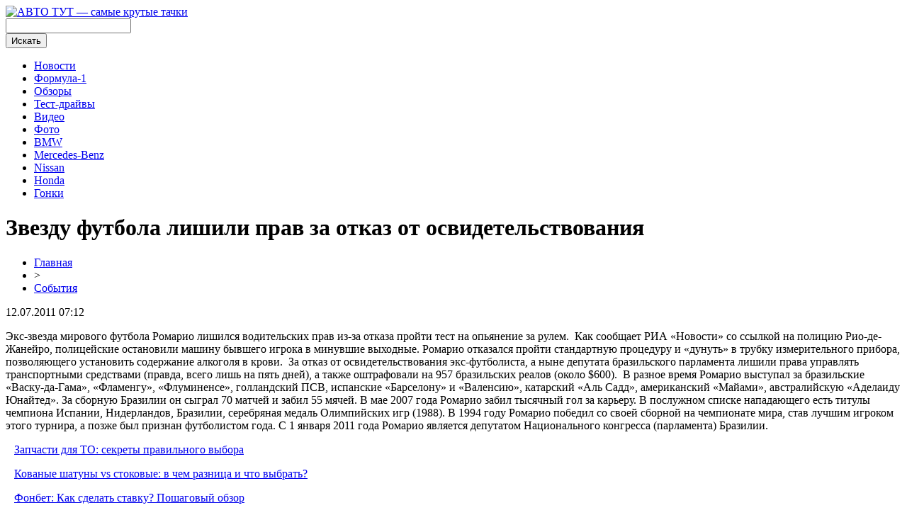

--- FILE ---
content_type: text/html; charset=UTF-8
request_url: http://www.avtotut.ru/news-10917/
body_size: 6205
content:
<!DOCTYPE html PUBLIC "-//W3C//DTD XHTML 1.0 Transitional//EN" "http://www.w3.org/TR/xhtml1/DTD/xhtml1-transitional.dtd">
<html xmlns="http://www.w3.org/1999/xhtml">
<head>
<meta http-equiv="Content-Type" content="text/html; charset=utf-8" />

<title>Звезду футбола лишили прав за отказ от освидетельствования</title>
<meta name="description" content="Экс-звезда мирового футбола Ромарио лишился водительских прав из-за отказа пройти тест на опьянение за рулем.  Как сообщает РИА &laquo;Новости&raquo; со ссылкой на полицию Рио-де-Жанейро, полицейские остановили машину бывшего игрока в минувшие выходные. Ромарио отказался пройти стандартную процедуру и «дунуть» в трубку измерительного прибора, позволяющего установить содержание алкоголя в крови." />
<meta name="keywords" content="Звезду, футбола, лишили, прав, отказ, освидетельствования" />

<link rel="icon" href="http://www.avtotut.ru/favicon.png" type="image/png" />
<link rel="stylesheet" href="http://www.avtotut.ru/wp-content/themes/site/style.css" type="text/css" />
<link href='http://fonts.googleapis.com/css?family=Cuprum:400,400italic&subset=cyrillic' rel='stylesheet' type='text/css'><meta name='robots' content='max-image-preview:large' />
<style id='classic-theme-styles-inline-css' type='text/css'>
/*! This file is auto-generated */
.wp-block-button__link{color:#fff;background-color:#32373c;border-radius:9999px;box-shadow:none;text-decoration:none;padding:calc(.667em + 2px) calc(1.333em + 2px);font-size:1.125em}.wp-block-file__button{background:#32373c;color:#fff;text-decoration:none}
</style>
<style id='global-styles-inline-css' type='text/css'>
body{--wp--preset--color--black: #000000;--wp--preset--color--cyan-bluish-gray: #abb8c3;--wp--preset--color--white: #ffffff;--wp--preset--color--pale-pink: #f78da7;--wp--preset--color--vivid-red: #cf2e2e;--wp--preset--color--luminous-vivid-orange: #ff6900;--wp--preset--color--luminous-vivid-amber: #fcb900;--wp--preset--color--light-green-cyan: #7bdcb5;--wp--preset--color--vivid-green-cyan: #00d084;--wp--preset--color--pale-cyan-blue: #8ed1fc;--wp--preset--color--vivid-cyan-blue: #0693e3;--wp--preset--color--vivid-purple: #9b51e0;--wp--preset--gradient--vivid-cyan-blue-to-vivid-purple: linear-gradient(135deg,rgba(6,147,227,1) 0%,rgb(155,81,224) 100%);--wp--preset--gradient--light-green-cyan-to-vivid-green-cyan: linear-gradient(135deg,rgb(122,220,180) 0%,rgb(0,208,130) 100%);--wp--preset--gradient--luminous-vivid-amber-to-luminous-vivid-orange: linear-gradient(135deg,rgba(252,185,0,1) 0%,rgba(255,105,0,1) 100%);--wp--preset--gradient--luminous-vivid-orange-to-vivid-red: linear-gradient(135deg,rgba(255,105,0,1) 0%,rgb(207,46,46) 100%);--wp--preset--gradient--very-light-gray-to-cyan-bluish-gray: linear-gradient(135deg,rgb(238,238,238) 0%,rgb(169,184,195) 100%);--wp--preset--gradient--cool-to-warm-spectrum: linear-gradient(135deg,rgb(74,234,220) 0%,rgb(151,120,209) 20%,rgb(207,42,186) 40%,rgb(238,44,130) 60%,rgb(251,105,98) 80%,rgb(254,248,76) 100%);--wp--preset--gradient--blush-light-purple: linear-gradient(135deg,rgb(255,206,236) 0%,rgb(152,150,240) 100%);--wp--preset--gradient--blush-bordeaux: linear-gradient(135deg,rgb(254,205,165) 0%,rgb(254,45,45) 50%,rgb(107,0,62) 100%);--wp--preset--gradient--luminous-dusk: linear-gradient(135deg,rgb(255,203,112) 0%,rgb(199,81,192) 50%,rgb(65,88,208) 100%);--wp--preset--gradient--pale-ocean: linear-gradient(135deg,rgb(255,245,203) 0%,rgb(182,227,212) 50%,rgb(51,167,181) 100%);--wp--preset--gradient--electric-grass: linear-gradient(135deg,rgb(202,248,128) 0%,rgb(113,206,126) 100%);--wp--preset--gradient--midnight: linear-gradient(135deg,rgb(2,3,129) 0%,rgb(40,116,252) 100%);--wp--preset--font-size--small: 13px;--wp--preset--font-size--medium: 20px;--wp--preset--font-size--large: 36px;--wp--preset--font-size--x-large: 42px;--wp--preset--spacing--20: 0.44rem;--wp--preset--spacing--30: 0.67rem;--wp--preset--spacing--40: 1rem;--wp--preset--spacing--50: 1.5rem;--wp--preset--spacing--60: 2.25rem;--wp--preset--spacing--70: 3.38rem;--wp--preset--spacing--80: 5.06rem;--wp--preset--shadow--natural: 6px 6px 9px rgba(0, 0, 0, 0.2);--wp--preset--shadow--deep: 12px 12px 50px rgba(0, 0, 0, 0.4);--wp--preset--shadow--sharp: 6px 6px 0px rgba(0, 0, 0, 0.2);--wp--preset--shadow--outlined: 6px 6px 0px -3px rgba(255, 255, 255, 1), 6px 6px rgba(0, 0, 0, 1);--wp--preset--shadow--crisp: 6px 6px 0px rgba(0, 0, 0, 1);}:where(.is-layout-flex){gap: 0.5em;}:where(.is-layout-grid){gap: 0.5em;}body .is-layout-flex{display: flex;}body .is-layout-flex{flex-wrap: wrap;align-items: center;}body .is-layout-flex > *{margin: 0;}body .is-layout-grid{display: grid;}body .is-layout-grid > *{margin: 0;}:where(.wp-block-columns.is-layout-flex){gap: 2em;}:where(.wp-block-columns.is-layout-grid){gap: 2em;}:where(.wp-block-post-template.is-layout-flex){gap: 1.25em;}:where(.wp-block-post-template.is-layout-grid){gap: 1.25em;}.has-black-color{color: var(--wp--preset--color--black) !important;}.has-cyan-bluish-gray-color{color: var(--wp--preset--color--cyan-bluish-gray) !important;}.has-white-color{color: var(--wp--preset--color--white) !important;}.has-pale-pink-color{color: var(--wp--preset--color--pale-pink) !important;}.has-vivid-red-color{color: var(--wp--preset--color--vivid-red) !important;}.has-luminous-vivid-orange-color{color: var(--wp--preset--color--luminous-vivid-orange) !important;}.has-luminous-vivid-amber-color{color: var(--wp--preset--color--luminous-vivid-amber) !important;}.has-light-green-cyan-color{color: var(--wp--preset--color--light-green-cyan) !important;}.has-vivid-green-cyan-color{color: var(--wp--preset--color--vivid-green-cyan) !important;}.has-pale-cyan-blue-color{color: var(--wp--preset--color--pale-cyan-blue) !important;}.has-vivid-cyan-blue-color{color: var(--wp--preset--color--vivid-cyan-blue) !important;}.has-vivid-purple-color{color: var(--wp--preset--color--vivid-purple) !important;}.has-black-background-color{background-color: var(--wp--preset--color--black) !important;}.has-cyan-bluish-gray-background-color{background-color: var(--wp--preset--color--cyan-bluish-gray) !important;}.has-white-background-color{background-color: var(--wp--preset--color--white) !important;}.has-pale-pink-background-color{background-color: var(--wp--preset--color--pale-pink) !important;}.has-vivid-red-background-color{background-color: var(--wp--preset--color--vivid-red) !important;}.has-luminous-vivid-orange-background-color{background-color: var(--wp--preset--color--luminous-vivid-orange) !important;}.has-luminous-vivid-amber-background-color{background-color: var(--wp--preset--color--luminous-vivid-amber) !important;}.has-light-green-cyan-background-color{background-color: var(--wp--preset--color--light-green-cyan) !important;}.has-vivid-green-cyan-background-color{background-color: var(--wp--preset--color--vivid-green-cyan) !important;}.has-pale-cyan-blue-background-color{background-color: var(--wp--preset--color--pale-cyan-blue) !important;}.has-vivid-cyan-blue-background-color{background-color: var(--wp--preset--color--vivid-cyan-blue) !important;}.has-vivid-purple-background-color{background-color: var(--wp--preset--color--vivid-purple) !important;}.has-black-border-color{border-color: var(--wp--preset--color--black) !important;}.has-cyan-bluish-gray-border-color{border-color: var(--wp--preset--color--cyan-bluish-gray) !important;}.has-white-border-color{border-color: var(--wp--preset--color--white) !important;}.has-pale-pink-border-color{border-color: var(--wp--preset--color--pale-pink) !important;}.has-vivid-red-border-color{border-color: var(--wp--preset--color--vivid-red) !important;}.has-luminous-vivid-orange-border-color{border-color: var(--wp--preset--color--luminous-vivid-orange) !important;}.has-luminous-vivid-amber-border-color{border-color: var(--wp--preset--color--luminous-vivid-amber) !important;}.has-light-green-cyan-border-color{border-color: var(--wp--preset--color--light-green-cyan) !important;}.has-vivid-green-cyan-border-color{border-color: var(--wp--preset--color--vivid-green-cyan) !important;}.has-pale-cyan-blue-border-color{border-color: var(--wp--preset--color--pale-cyan-blue) !important;}.has-vivid-cyan-blue-border-color{border-color: var(--wp--preset--color--vivid-cyan-blue) !important;}.has-vivid-purple-border-color{border-color: var(--wp--preset--color--vivid-purple) !important;}.has-vivid-cyan-blue-to-vivid-purple-gradient-background{background: var(--wp--preset--gradient--vivid-cyan-blue-to-vivid-purple) !important;}.has-light-green-cyan-to-vivid-green-cyan-gradient-background{background: var(--wp--preset--gradient--light-green-cyan-to-vivid-green-cyan) !important;}.has-luminous-vivid-amber-to-luminous-vivid-orange-gradient-background{background: var(--wp--preset--gradient--luminous-vivid-amber-to-luminous-vivid-orange) !important;}.has-luminous-vivid-orange-to-vivid-red-gradient-background{background: var(--wp--preset--gradient--luminous-vivid-orange-to-vivid-red) !important;}.has-very-light-gray-to-cyan-bluish-gray-gradient-background{background: var(--wp--preset--gradient--very-light-gray-to-cyan-bluish-gray) !important;}.has-cool-to-warm-spectrum-gradient-background{background: var(--wp--preset--gradient--cool-to-warm-spectrum) !important;}.has-blush-light-purple-gradient-background{background: var(--wp--preset--gradient--blush-light-purple) !important;}.has-blush-bordeaux-gradient-background{background: var(--wp--preset--gradient--blush-bordeaux) !important;}.has-luminous-dusk-gradient-background{background: var(--wp--preset--gradient--luminous-dusk) !important;}.has-pale-ocean-gradient-background{background: var(--wp--preset--gradient--pale-ocean) !important;}.has-electric-grass-gradient-background{background: var(--wp--preset--gradient--electric-grass) !important;}.has-midnight-gradient-background{background: var(--wp--preset--gradient--midnight) !important;}.has-small-font-size{font-size: var(--wp--preset--font-size--small) !important;}.has-medium-font-size{font-size: var(--wp--preset--font-size--medium) !important;}.has-large-font-size{font-size: var(--wp--preset--font-size--large) !important;}.has-x-large-font-size{font-size: var(--wp--preset--font-size--x-large) !important;}
.wp-block-navigation a:where(:not(.wp-element-button)){color: inherit;}
:where(.wp-block-post-template.is-layout-flex){gap: 1.25em;}:where(.wp-block-post-template.is-layout-grid){gap: 1.25em;}
:where(.wp-block-columns.is-layout-flex){gap: 2em;}:where(.wp-block-columns.is-layout-grid){gap: 2em;}
.wp-block-pullquote{font-size: 1.5em;line-height: 1.6;}
</style>
<script type="text/javascript" id="wp-postviews-cache-js-extra">
/* <![CDATA[ */
var viewsCacheL10n = {"admin_ajax_url":"http:\/\/www.avtotut.ru\/wp-admin\/admin-ajax.php","post_id":"523"};
/* ]]> */
</script>
<script type="text/javascript" src="http://www.avtotut.ru/wp-content/plugins/post-views-counter-x/postviews-cache.js?ver=6.5.5" id="wp-postviews-cache-js"></script>
<link rel="canonical" href="http://www.avtotut.ru/news-10917/" />
<link rel="alternate" type="application/json+oembed" href="http://www.avtotut.ru/wp-json/oembed/1.0/embed?url=http%3A%2F%2Fwww.avtotut.ru%2Fnews-10917%2F" />
<link rel="alternate" type="text/xml+oembed" href="http://www.avtotut.ru/wp-json/oembed/1.0/embed?url=http%3A%2F%2Fwww.avtotut.ru%2Fnews-10917%2F&#038;format=xml" />
</head>

<body>

<div id="headtop">
	<div id="headtopleft">
		<a href="http://www.avtotut.ru/" title="АВТО ТУТ &#8212; самые крутые тачки"><img src="http://www.avtotut.ru/wp-content/themes/site/images/logo.png" alt="АВТО ТУТ &#8212; самые крутые тачки" /></a>
	</div>
	<div id="headtopright">
		<div class="search">
			<form method="get" id="searchform" action="http://www.avtotut.ru/">
			<div class="searchinp">
				<input type="text" value="" name="s" id="searcht" />
			</div>
			<div class="searchbut">
				<input type="submit" id="searchsubmit" value="Искать" />
			</div>
			</form>
		</div>
	</div>
</div>

<div id="headmid">
	<ul>
		<li><a href="http://www.avtotut.ru/razno/">Новости</a></li>
		<li><a href="http://www.avtotut.ru/index.php?s=Формул">Формула-1</a></li>
		<li><a href="http://www.avtotut.ru/index.php?s=представ">Обзоры</a></li>
		<li><a href="http://www.avtotut.ru/index.php?s=драйв">Тест-драйвы</a></li>
		<li><a href="http://www.avtotut.ru/index.php?s=Видео">Видео</a></li>
		<li><a href="http://www.avtotut.ru/index.php?s=Фото">Фото</a></li>
		<li><a href="http://www.avtotut.ru/index.php?s=bmw">BMW</a></li>
		<li><a href="http://www.avtotut.ru/index.php?s=Mercedes">Mercedes-Benz</a></li>
		<li><a href="http://www.avtotut.ru/index.php?s=Nissan">Nissan</a></li>
		<li><a href="http://www.avtotut.ru/index.php?s=Honda">Honda</a></li>
		<li><a href="http://www.avtotut.ru/index.php?s=гонк">Гонки</a></li>
	</ul>
</div>





<div id="main">
<div id="content">
	<h1>Звезду футбола лишили прав за отказ от освидетельствования</h1>
	<div class="inlenta">
		<div id="breadcrumb"><ul><li><a href="http://www.avtotut.ru">Главная</a></li><li>&gt;</li><li><a href="http://www.avtotut.ru/sobi/">События</a></li></ul></div>		<div id="datecont">12.07.2011 07:12</div>
	</div>
			
	<div id="samtext">
							<p>  Экс-звезда мирового футбола Ромарио лишился водительских прав из-за отказа пройти тест на опьянение за рулем.    Как сообщает РИА &laquo;Новости&raquo; со ссылкой на полицию Рио-де-Жанейро, полицейские остановили машину бывшего игрока в минувшие выходные. Ромарио отказался пройти стандартную процедуру и «дунуть» в трубку измерительного прибора, позволяющего установить содержание алкоголя в крови.    За отказ от освидетельствования экс-футболиста, а ныне депутата бразильского парламента лишили права управлять транспортными средствами (правда, всего лишь на пять дней), а также оштрафовали на 957 бразильских реалов (около $600).    В разное время Ромарио выступал за бразильские «Васку-да-Гама», «Фламенгу», «Флуминенсе», голландский ПСВ, испанские «Барселону» и «Валенсию», катарский «Аль Садд», американский «Майами», австралийскую «Аделаиду Юнайтед». За сборную Бразилии он сыграл 70 матчей и забил 55 мячей. В мае 2007 года Ромарио забил тысячный гол за карьеру. В послужном списке нападающего есть титулы чемпиона Испании, Нидерландов, Бразилии, серебряная медаль Олимпийских игр (1988). В 1994 году Ромарио победил со своей сборной на чемпионате мира, став лучшим игроком этого турнира, а позже был признан футболистом года. С 1 января 2011 года Ромарио является депутатом Национального конгресса (парламента) Бразилии.   </p>
		
			</div>	

<div id="alsor">
<p><img src="http://www.avtotut.ru/wp-content/themes/site/images/li.png" width="6" height="9" style="margin-right:6px;" /><a href="http://www.avtotut.ru/zapchasti-dlya-to-sekrety-pravilnogo-vybora/">Запчасти для ТО: секреты правильного выбора</a></p>
<p><img src="http://www.avtotut.ru/wp-content/themes/site/images/li.png" width="6" height="9" style="margin-right:6px;" /><a href="http://www.avtotut.ru/kovanye-shatuny-vs-stokovye-v-chem-raznicza-i-chto-vybrat/">Кованые шатуны vs стоковые: в чем разница и что выбрать?</a></p>
<p><img src="http://www.avtotut.ru/wp-content/themes/site/images/li.png" width="6" height="9" style="margin-right:6px;" /><a href="http://www.avtotut.ru/kak-sdelat-stku-poshagovyj-obzor/">Фонбет: Как сделать ставку? Пошаговый обзор</a></p>
<p><img src="http://www.avtotut.ru/wp-content/themes/site/images/li.png" width="6" height="9" style="margin-right:6px;" /><a href="http://www.avtotut.ru/maksimum-udobstva-prilozhbet-dlya-azartnyh-igr/">Максимум удобства: приложение Фонбет для азартных игр</a></p>
<p><img src="http://www.avtotut.ru/wp-content/themes/site/images/li.png" width="6" height="9" style="margin-right:6px;" /><a href="http://www.avtotut.ru/dolgosrochnye-zajmy-neozhidannye-nyuansy-vybora-i-polucheniya/">Долгосрочные займы: неожиданные нюансы выбора и получения</a></p>
</div>



</div>

<div id="sidebar">

<div id="mainzaga">Новость дня</div>
<div class="sidka">
						<div class="insidka">
						<a href="http://www.avtotut.ru/kovanye-shatuny-vs-stokovye-v-chem-raznicza-i-chto-vybrat/"><img src="http://www.avtotut.ru/wp-content/plugins/img-in-post/nopic.jpg" width="265" height="180" align="left" /></a>
						<p><a href="http://www.avtotut.ru/kovanye-shatuny-vs-stokovye-v-chem-raznicza-i-chto-vybrat/">Кованые шатуны vs стоковые: в чем разница и что выбрать?</a></p>
		</div>
		</div>

<div id="mainzaga">Информационная лента</div>
<div class="sidka">
	<div class="sideother">
			<span><img src="http://www.avtotut.ru/wp-content/themes/site/images/list.png" style="float:left;margin-right:6px;margin-top:4px;" /> 21:03</span><p><a href="http://www.avtotut.ru/zapchasti-dlya-to-sekrety-pravilnogo-vybora/">Запчасти для ТО: секреты правильного выбора</a></p>
			<span><img src="http://www.avtotut.ru/wp-content/themes/site/images/list.png" style="float:left;margin-right:6px;margin-top:4px;" /> 21:55</span><p><a href="http://www.avtotut.ru/kovanye-shatuny-vs-stokovye-v-chem-raznicza-i-chto-vybrat/">Кованые шатуны vs стоковые: в чем разница и что выбрать?</a></p>
			<span><img src="http://www.avtotut.ru/wp-content/themes/site/images/list.png" style="float:left;margin-right:6px;margin-top:4px;" /> 01:48</span><p><a href="http://www.avtotut.ru/kak-sdelat-stku-poshagovyj-obzor/">Фонбет: Как сделать ставку? Пошаговый обзор</a></p>
			<span><img src="http://www.avtotut.ru/wp-content/themes/site/images/list.png" style="float:left;margin-right:6px;margin-top:4px;" /> 23:33</span><p><a href="http://www.avtotut.ru/maksimum-udobstva-prilozhbet-dlya-azartnyh-igr/">Максимум удобства: приложение Фонбет для азартных игр</a></p>
			<span><img src="http://www.avtotut.ru/wp-content/themes/site/images/list.png" style="float:left;margin-right:6px;margin-top:4px;" /> 21:32</span><p><a href="http://www.avtotut.ru/dolgosrochnye-zajmy-neozhidannye-nyuansy-vybora-i-polucheniya/">Долгосрочные займы: неожиданные нюансы выбора и получения</a></p>
			<span><img src="http://www.avtotut.ru/wp-content/themes/site/images/list.png" style="float:left;margin-right:6px;margin-top:4px;" /> 21:41</span><p><a href="http://www.avtotut.ru/ekspertnyj-analiz-sistemy-bsd-chery/">Экспертный анализ системы BSD Chery: особенности, преимущества и значение для безопасности водителей</a></p>
			<span><img src="http://www.avtotut.ru/wp-content/themes/site/images/list.png" style="float:left;margin-right:6px;margin-top:4px;" /> 21:52</span><p><a href="http://www.avtotut.ru/zapchasti-udobstvo-i-nadezhnost-na-kazhdom/">Запчасти для иномарок от autopiter.ru: удобство и надежность на каждом километре</a></p>
			<span><img src="http://www.avtotut.ru/wp-content/themes/site/images/list.png" style="float:left;margin-right:6px;margin-top:4px;" /> 05:40</span><p><a href="http://www.avtotut.ru/tajny-proektirovaniya-ot-konczepczii-do-podderzhki-prilozhenij/">Тайны проектирования: от концепции до поддержки приложений</a></p>
			<span><img src="http://www.avtotut.ru/wp-content/themes/site/images/list.png" style="float:left;margin-right:6px;margin-top:4px;" /> 07:21</span><p><a href="http://www.avtotut.ru/avtomuzej-avtomobili-mira/">Автомузей «Автомобили мира»</a></p>
			<span><img src="http://www.avtotut.ru/wp-content/themes/site/images/list.png" style="float:left;margin-right:6px;margin-top:4px;" /> 05:27</span><p><a href="http://www.avtotut.ru/kak-vybrat-i-kupit-vsesezonnye-shiny/">Как выбрать и купить всесезонные шины?</a></p>
			<span><img src="http://www.avtotut.ru/wp-content/themes/site/images/list.png" style="float:left;margin-right:6px;margin-top:4px;" /> 08:47</span><p><a href="http://www.avtotut.ru/vybor-i-pokupka-mashiny-nyuansy-i-tonkosti/">Выбор и покупка машины: нюансы и тонкости</a></p>
			<span><img src="http://www.avtotut.ru/wp-content/themes/site/images/list.png" style="float:left;margin-right:6px;margin-top:4px;" /> 00:47</span><p><a href="http://www.avtotut.ru/kakie-igry-naibolee-interesny-dlya-stavok-v-bukmekerskoj-kontore/">Какие игры наиболее интересны для ставок в букмекерской конторе</a></p>
			<span><img src="http://www.avtotut.ru/wp-content/themes/site/images/list.png" style="float:left;margin-right:6px;margin-top:4px;" /> 02:46</span><p><a href="http://www.avtotut.ru/osnovnye-pravila-sostavleniya-vernyh-prognozov-v-basketbole/">Основные правила составления верных прогнозов в баскетболе</a></p>
			
		<span><img src="http://www.avtotut.ru/wp-content/themes/site/images/list.png" style="float:left;margin-right:6px;margin-top:4px;" /> 07:12</span><p><a href="http://www.avtotut.ru/skoda-octavia-2-otzyv-obzor-vladelca.html">Skoda Octavia II - отзыв-обзор владельца</a></p>
		
					<span><img src="http://www.avtotut.ru/wp-content/themes/site/images/list.png" style="float:left;margin-right:6px;margin-top:4px;" /> 13:08</span><p><a href="http://www.avtotut.ru/news-256834/">Новые тарифы компании «Крылатое такси»: кому и по каким случаям это станет выгодно.</a></p>
			<span><img src="http://www.avtotut.ru/wp-content/themes/site/images/list.png" style="float:left;margin-right:6px;margin-top:4px;" /> 19:42</span><p><a href="http://www.avtotut.ru/news-134867/">«ИНТАЧ» выручает в сложных ситуациях</a></p>
			<span><img src="http://www.avtotut.ru/wp-content/themes/site/images/list.png" style="float:left;margin-right:6px;margin-top:4px;" /> 07:12</span><p><a href="http://www.avtotut.ru/reports.html">Отчеты по Википедии</a></p>
	</div>
</div>
	

</div>
</div>


<div id="footmenu">
	<ul>
		<li><a href="http://www.avtotut.ru/razno/">Новости</a></li>
		<li><a href="http://www.avtotut.ru/index.php?s=Формул">Формула-1</a></li>
		<li><a href="http://www.avtotut.ru/index.php?s=представ">Обзоры</a></li>
		<li><a href="http://www.avtotut.ru/index.php?s=драйв">Тест-драйвы</a></li>
		<li><a href="http://www.avtotut.ru/index.php?s=Видео">Видео</a></li>
		<li><a href="http://www.avtotut.ru/index.php?s=Фото">Фото</a></li>
		<li><a href="http://www.avtotut.ru/index.php?s=bmw">BMW</a></li>
		<li><a href="http://www.avtotut.ru/index.php?s=Mercedes">Mercedes-Benz</a></li>
		<li><a href="http://www.avtotut.ru/index.php?s=Nissan">Nissan</a></li>
		<li><a href="http://www.avtotut.ru/index.php?s=Honda">Honda</a></li>
		<li><a href="http://www.avtotut.ru/index.php?s=гонк">Гонки</a></li>
		<li><a href="http://www.avtotut.ru/sobi/">События</a></li>
	</ul>
</div>

<div id="footfoot">
		2026 &copy; "<a href="http://www.avtotut.ru/">АВТО ТУТ &#8212; самые крутые тачки</a>". Все права защищены. <a href="http://www.avtotut.ru/sitemap.xml">Карта сайта</a> | <img src="http://1by.by/mails/avtotutru.png" />
</div>

<!--noindex-->
<img src="https://mc.yandex.ru/watch/56674105" style="position:absolute; left:-9999px;" alt="" />
<!--LiveInternet counter--><script language="JavaScript"><!--
document.write('<img src="https://counter.yadro.ru/hit?r' +
escape(document.referrer) + ((typeof (screen) == 'undefined') ? '' :
';s' + screen.width + '*' + screen.height + '*' + (screen.colorDepth ?
screen.colorDepth : screen.pixelDepth)) + ';u' + escape(document.URL) +
';' + Math.random() +
'" alt="">')//--></script><!--/LiveInternet-->
<!--/noindex-->

</body>

</html>